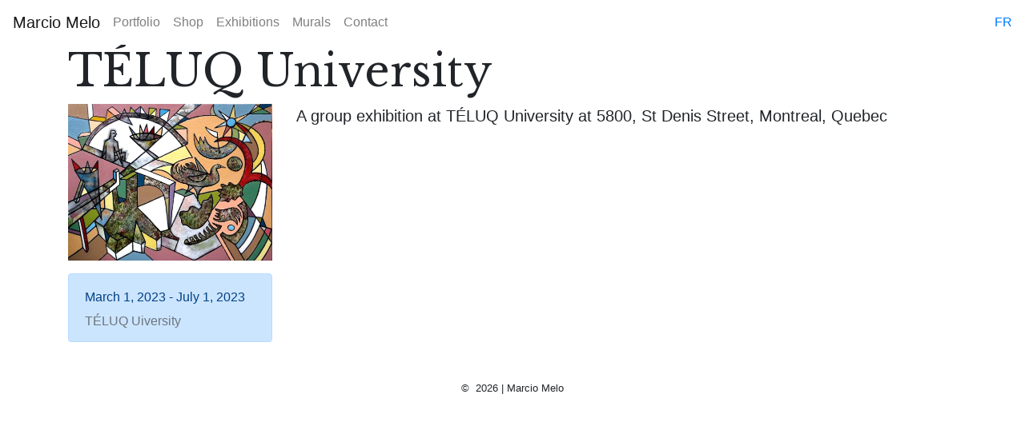

--- FILE ---
content_type: text/html; charset=UTF-8
request_url: https://marciomelo.com/exhibition/teluq-university
body_size: 3410
content:
<!DOCTYPE html>
<html lang="en" dir="ltr" prefix="content: http://purl.org/rss/1.0/modules/content/  dc: http://purl.org/dc/terms/  foaf: http://xmlns.com/foaf/0.1/  og: http://ogp.me/ns#  rdfs: http://www.w3.org/2000/01/rdf-schema#  schema: http://schema.org/  sioc: http://rdfs.org/sioc/ns#  sioct: http://rdfs.org/sioc/types#  skos: http://www.w3.org/2004/02/skos/core#  xsd: http://www.w3.org/2001/XMLSchema# ">
  <head>
    <meta charset="utf-8" />
<noscript><style>form.antibot * :not(.antibot-message) { display: none !important; }</style>
</noscript><script async src="https://www.googletagmanager.com/gtag/js?id=UA-204671717-1"></script>
<script>window.dataLayer = window.dataLayer || [];function gtag(){dataLayer.push(arguments)};gtag("js", new Date());gtag("set", "developer_id.dMDhkMT", true);gtag("config", "UA-204671717-1", {"groups":"default","anonymize_ip":true,"page_placeholder":"PLACEHOLDER_page_path"});</script>
<link rel="canonical" href="https://marciomelo.com/exhibition/teluq-university" />
<meta name="description" content="A group exhibition at TÉLUQ University at 5800, St Denis Street, Montreal, Quebec" />
<meta property="og:type" content="article" />
<link rel="apple-touch-icon" sizes="57x57" href="/sites/default/files/favicons/apple-icon-57x57.png"/>
<link rel="apple-touch-icon" sizes="60x60" href="/sites/default/files/favicons/apple-icon-60x60.png"/>
<link rel="apple-touch-icon" sizes="72x72" href="/sites/default/files/favicons/apple-icon-72x72.png"/>
<link rel="apple-touch-icon" sizes="76x76" href="/sites/default/files/favicons/apple-icon-76x76.png"/>
<link rel="apple-touch-icon" sizes="114x114" href="/sites/default/files/favicons/apple-icon-114x114.png"/>
<link rel="apple-touch-icon" sizes="120x120" href="/sites/default/files/favicons/apple-icon-120x120.png"/>
<link rel="apple-touch-icon" sizes="144x144" href="/sites/default/files/favicons/apple-icon-144x144.png"/>
<link rel="apple-touch-icon" sizes="152x152" href="/sites/default/files/favicons/apple-icon-152x152.png"/>
<link rel="apple-touch-icon" sizes="180x180" href="/sites/default/files/favicons/apple-icon-180x180.png"/>
<link rel="icon" type="image/png" sizes="192x192" href="/sites/default/files/favicons/android-icon-192x192.png"/>
<link rel="icon" type="image/png" sizes="32x32" href="/sites/default/files/favicons/favicon-32x32.png"/>
<link rel="icon" type="image/png" sizes="96x96" href="/sites/default/files/favicons/favicon-96x96.png"/>
<link rel="icon" type="image/png" sizes="16x16" href="/sites/default/files/favicons/favicon-16x16.png"/>
<link rel="manifest" href="/sites/default/files/favicons/manifest.json"/>
<meta name="msapplication-TileColor" content="#ffffff"/>
<meta name="msapplication-TileImage" content="/sites/default/files/favicons/ms-icon-144x144.png"/>
<meta name="theme-color" content="#ffffff"/>
<meta name="favicon-generator" content="Drupal responsive_favicons + realfavicongenerator.net" />
<meta name="Generator" content="Drupal 9 (https://www.drupal.org); Commerce 2" />
<meta name="MobileOptimized" content="width" />
<meta name="HandheldFriendly" content="true" />
<meta name="viewport" content="width=device-width, initial-scale=1.0" />
<link rel="alternate" hreflang="en" href="https://marciomelo.com/exhibition/teluq-university" />
<link rel="alternate" hreflang="fr" href="https://marciomelo.com/fr/exhibition/teluq-university" />

    <title>TÉLUQ University | Marcio Melo</title>
    <link rel="stylesheet" media="all" href="/sites/default/files/css/css_9m8-tA3IQf8ThlLQYTTZUyEweCvyR908Tg0XCbKYOfY.css" />
<link rel="stylesheet" media="all" href="/sites/default/files/css/css_kL4rgxDS-RLwc48NhZkT52UL4WizbADaa6stdEzPOz8.css" />
<link rel="stylesheet" media="all" href="https://fonts.googleapis.com/css?family=Libre+Baskerville:400,700&amp;display=swap" />

    
  </head>
  <body class="path-node page-node-type-exhibition">
        <a href="#main-content" class="visually-hidden focusable skip-link">
      Skip to main content
    </a>
    
    

  <div class="sticky-main-menu-padding dialog-off-canvas-main-canvas" data-off-canvas-main-canvas>
    <div class="layout-container">

  <header role="banner">
      <div class="region region-header">
    <nav role="navigation" aria-labelledby="block-melo-main-menu-menu" id="block-melo-main-menu" class="block block-menu navigation menu--main navbar navbar-expand-md navbar-light fixed-top bg-white">
            
  <h2 class="visually-hidden" id="block-melo-main-menu-menu">Main navigation</h2>
  
  <a class="navbar-brand mr-auto order-0 pr-2" href="https://marciomelo.com/">Marcio Melo</a>
  <button class="navbar-toggler order-2 ml-3" type="button" data-toggle="collapse" data-target="#navbar-main" aria-controls="navbar-main" aria-expanded="false" aria-label="Toggle navigation">
    MENU
  </button>

        
    <div class="collapse navbar-collapse order-4 order-md-2" id="navbar-main">
            <ul class="navbar-nav">
                          <li class="menu-item py-2 py-lg-0">
        <a href="/portfolio" class="nav-link" data-drupal-link-system-path="portfolio">Portfolio</a>
              </li>
                      <li class="menu-item py-2 py-lg-0">
        <a href="/shop" class="nav-link" data-drupal-link-system-path="shop">Shop</a>
              </li>
                      <li class="menu-item py-2 py-lg-0">
        <a href="/exhibitions" class="nav-link" data-drupal-link-system-path="exhibitions">Exhibitions</a>
              </li>
                      <li class="menu-item py-2 py-lg-0">
        <a href="/murals" class="nav-link" data-drupal-link-system-path="murals">Murals</a>
              </li>
                      <li class="menu-item py-2 py-lg-0">
        <a href="/contact" class="nav-link" data-drupal-link-system-path="node/2">Contact</a>
              </li>
        </ul>
  </div>



    <div role="navigation" class="block block-language block-language-blocklanguage-interface order-1 order-md-3">
  
    
      <ul class="language-switcher-language-url list-inline mb-0" translate="no"><li hreflang="fr" data-drupal-link-system-path="node/300" class="fr list-inline-item text-uppercase"><a href="/fr/exhibition/teluq-university" class="language-link" hreflang="fr" data-drupal-link-system-path="node/300">fr</a></li></ul>
  </div>

</nav>

  </div>

  </header>

  
  

  

  

    <div class="region region-help">
    <div data-drupal-messages-fallback class="hidden"></div>

  </div>


  <main role="main" class="container">
    <a id="main-content" tabindex="-1"></a>
    <div class="layout-content">
        <div class="region region-content">
    <div id="block-melo-page-title" class="block block-core block-page-title-block">
  
    
      
  <h1 class="page-title"><span class="field field--name-title field--type-string field--label-hidden">TÉLUQ University</span>
</h1>


  </div>
<div id="block-melo-content" class="block block-system block-system-main-block">
  
    
      
<article data-history-node-id="300" role="article" about="/exhibition/teluq-university" class="node node--type-exhibition node--promoted node--view-mode-full">

  
    

  <div class="row">
    <div class="col-md-4 col-lg-3 mb-3">
      
            <div class="field field--name-field-exhibition-image field--type-image field--label-hidden field__item">  <img loading="lazy" class="img-fluid image-style-large" src="/sites/default/files/styles/large/public/exhibition/0AC94CF7-7738-4D5B-BB02-D987BDD9A399.jpeg?itok=Yf6FhKmz" width="1000" height="769" alt="" typeof="foaf:Image" />


</div>
      
      
      <div class="alert alert-primary mt-3">
        <p class="m-0"><small><time datetime="2023-03-01T12:00:00Z" class="datetime">March 1, 2023</time>
 - <time datetime="2023-07-01T12:00:00Z" class="datetime">July 1, 2023</time>
</small></p>
        <p class="text-muted m-0"><small>TÉLUQ Uiversity </small></p>
      </div>
      
          </div>
    
    <div class="col-md-8 col-lg-9">
      
            <div class="clearfix text-formatted field field--name-body field--type-text-with-summary field--label-hidden field__item"><p>A group exhibition at TÉLUQ University at 5800, St Denis Street, Montreal, Quebec</p></div>
        
      
      
    </div>  
    
  </div>  

</article>

  </div>

  </div>

    </div>
    
    
  </main>

      <footer role="contentinfo">
        <div class="region region-footer">
    <div id="block-copyrightblock" class="block block-marcio-melo block-copyright-block">
  
    
      <span class="d-block small text-align-center py-3">&copy; &nbsp;2026 | Marcio Melo</span>
  </div>

  </div>

    </footer>
  
</div>
  </div>

    
    <script src="https://code.jquery.com/jquery-3.5.1.slim.min.js" integrity="sha384-DfXdz2htPH0lsSSs5nCTpuj/zy4C+OGpamoFVy38MVBnE+IbbVYUew+OrCXaRkfj" crossorigin="anonymous"></script>
    <script src="https://cdn.jsdelivr.net/npm/bootstrap@4.6.0/dist/js/bootstrap.bundle.min.js" integrity="sha384-Piv4xVNRyMGpqkS2by6br4gNJ7DXjqk09RmUpJ8jgGtD7zP9yug3goQfGII0yAns" crossorigin="anonymous"></script>
    <script type="application/json" data-drupal-selector="drupal-settings-json">{"path":{"baseUrl":"\/","scriptPath":null,"pathPrefix":"","currentPath":"node\/300","currentPathIsAdmin":false,"isFront":false,"currentLanguage":"en"},"pluralDelimiter":"\u0003","suppressDeprecationErrors":true,"google_analytics":{"account":"UA-204671717-1","trackOutbound":true,"trackMailto":true,"trackTel":true,"trackDownload":true,"trackDownloadExtensions":"7z|aac|arc|arj|asf|asx|avi|bin|csv|doc(x|m)?|dot(x|m)?|exe|flv|gif|gz|gzip|hqx|jar|jpe?g|js|mp(2|3|4|e?g)|mov(ie)?|msi|msp|pdf|phps|png|ppt(x|m)?|pot(x|m)?|pps(x|m)?|ppam|sld(x|m)?|thmx|qtm?|ra(m|r)?|sea|sit|tar|tgz|torrent|txt|wav|wma|wmv|wpd|xls(x|m|b)?|xlt(x|m)|xlam|xml|z|zip"},"user":{"uid":0,"permissionsHash":"f8e3abd6827a74a771daba8c2f57a44bbe02d2735f4399c609061addd7e398c9"}}</script>
<script src="/sites/default/files/js/js_yrGCpq6g_dubbq808-1p81iqI0AiGp7TGeAYmDCkCk0.js"></script>

  </body>
</html>
